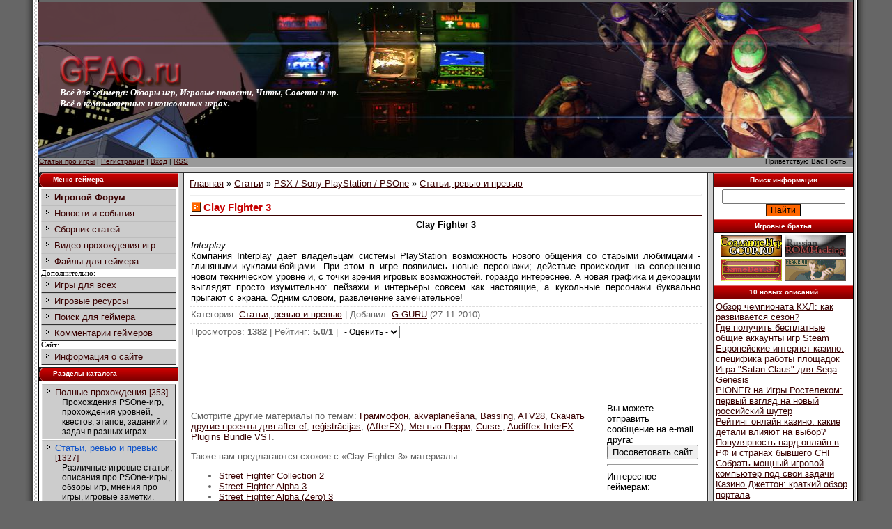

--- FILE ---
content_type: text/html; charset=UTF-8
request_url: https://gfaq.ru/publ/psx/stati_revju_i_prevju/clay_fighter_3/9-1-0-2015
body_size: 12708
content:
<html><head>
<meta name="viewport" content="width=device-width, initial-scale=1.0">
<title>Clay Fighter 3 - Статьи, ревью и превью - PSX / Sony PlayStation / PSOne - Статьи про игры - Всё об играх</title>
<meta name="description" content="На этой странице статьи про Clay Fighter 3, информация о Clay Fighter 3, всё по Clay Fighter 3">
<meta name="keywords" content="Clay Fighter 3, Статья Clay Fighter 3, игра, игровой, выбрать Clay Fighter 3, Статьи Clay Fighter 3, Информация, игры, Про игры">
<link type="text/css" rel="stylesheet" href="/_st/my.css" />

	<link rel="stylesheet" href="/.s/src/base.min.css?v=221108" />
	<link rel="stylesheet" href="/.s/src/layer3.min.css?v=221108" />

	<script src="/.s/src/jquery-3.6.0.min.js"></script>
	
	<script src="/.s/src/uwnd.min.js?v=221108"></script>
	<script src="//s761.ucoz.net/cgi/uutils.fcg?a=uSD&ca=2&ug=999&isp=1&r=0.175758993203289"></script>
	<link rel="stylesheet" href="/.s/src/ulightbox/ulightbox.min.css" />
	<script src="/.s/src/ulightbox/ulightbox.min.js"></script>
	<script>
/* --- UCOZ-JS-DATA --- */
window.uCoz = {"uLightboxType":1,"layerType":3,"ssid":"667416361710771341601","country":"US","sign":{"7254":"Изменить размер","7287":"Перейти на страницу с фотографией.","5255":"Помощник","7251":"Запрошенный контент не может быть загружен. Пожалуйста, попробуйте позже.","5458":"Следующий","7253":"Начать слайд-шоу","3125":"Закрыть","7252":"Предыдущий"},"language":"ru","site":{"id":"4gfaq","host":"gfaq.3dn.ru","domain":"gfaq.ru"},"module":"publ"};
/* --- UCOZ-JS-CODE --- */

		function eRateEntry(select, id, a = 65, mod = 'publ', mark = +select.value, path = '', ajax, soc) {
			if (mod == 'shop') { path = `/${ id }/edit`; ajax = 2; }
			( !!select ? confirm(select.selectedOptions[0].textContent.trim() + '?') : true )
			&& _uPostForm('', { type:'POST', url:'/' + mod + path, data:{ a, id, mark, mod, ajax, ...soc } });
		}

		function updateRateControls(id, newRate) {
			let entryItem = self['entryID' + id] || self['comEnt' + id];
			let rateWrapper = entryItem.querySelector('.u-rate-wrapper');
			if (rateWrapper && newRate) rateWrapper.innerHTML = newRate;
			if (entryItem) entryItem.querySelectorAll('.u-rate-btn').forEach(btn => btn.remove())
		}
function loginPopupForm(params = {}) { new _uWnd('LF', ' ', -250, -100, { closeonesc:1, resize:1 }, { url:'/index/40' + (params.urlParams ? '?'+params.urlParams : '') }) }
/* --- UCOZ-JS-END --- */
</script>

	<style>.UhideBlock{display:none; }</style>
	<script type="text/javascript">new Image().src = "//counter.yadro.ru/hit;noadsru?r"+escape(document.referrer)+(screen&&";s"+screen.width+"*"+screen.height+"*"+(screen.colorDepth||screen.pixelDepth))+";u"+escape(document.URL)+";"+Date.now();</script>
</head>

<body style="background:#666666; margin:0px; padding:0px;">

<!--U1AHEADER1Z--><table cellpadding="0" cellspacing="0" border="0" width="1240" height="100%" align="center">
<tr><td width="36" style="background:url('/1.gif') #666666;"></td>
<td valign="top" height="100%">
<table border="0" cellpadding="0" cellspacing="0" height="104" width="100%">
<tr><td height="224" width="1157" style="background:url();padding-left:31px;">
<style type="text/css">
div#rotator {position:relative; height:140px; margin-left: -73px;}
div#rotator ul li {float:left; position:absolute; list-style: none;}
div#rotator ul li.show {z-index:500;}
</style>
<script type="text/javascript">
function theRotator() {
$('div#rotator ul li').css({opacity: 0.0});
$('div#rotator ul li:first').css({opacity: 1.0});
// 5000 = смена картинок происходит раз в 5 секунд
setInterval('rotate()',6000);}function rotate() {
var current = ($('div#rotator ul li.show')? $('div#rotator ul li.show') : $('div#rotator ul li:first'));
var next = ((current.next().length) ? ((current.next().hasClass('show')) ? $('div#rotator ul li:first') :current.next()) : $('div#rotator ul li:first')); 
// Расскомментируйте, чтобы показвать картинки в случайном порядке
// var sibs = current.siblings();
// var rndNum = Math.floor(Math.random() * sibs.length );
// var next = $( sibs[ rndNum ] );
next.css({opacity: 0.0})
.addClass('show')
.animate({opacity: 1.0}, 5000);
current.animate({opacity: 0.0}, 5000)
.removeClass('show');};
$(document).ready(function() {
theRotator();});
</script>
<div id="rotator">
<ul>
<li class="show"><img src="/HeadGames1.jpg" width="1170" height="224" alt="Games" /></li>
<li><img src="/HeadGames4.jpg" width="1170" height="224" alt="TMNT" /></li>
<li><img src="/HeadGames3.jpg" width="1170" height="224" alt="Игры" /></li>
<li><img src="/HeadGames5.jpg" width="1170" height="224" alt="Игры" /></li>
</ul>
</div>
<div style="position:relative;bottom:64;right:1;z-index:999">
<a href="http://gfaq.ru/" title="Игровой портал"><img alt="Главная" src="/img/LogoGFAQ.png"></a>
<br><span style="color:#FFFFFF;font:10pt bold Verdana,Tahoma"><b><i>Всё для геймера: Обзоры игр, Игровые новости, Читы, Советы и пр.<br>Всё о компьютерных и консольных играх.</i></b></span>
</div>
</td></tr>
<td height="16" style="background:url(/6.gif);font-size:10px;padding-right:10px;">
<div id="linkBar"><a href="/publ/">Статьи про игры</a> | <a href="/index/3"><!--<s3089>-->Регистрация<!--</s>--></a>  | <a href="javascript:;" rel="nofollow" onclick="loginPopupForm(); return false;"><!--<s3087>-->Вход<!--</s>--></a> | <a href="https://gfaq.ru/publ/rss/">RSS</a></div>
<div id="loginBar">Приветствую Вас <b>Гость</b></div>
</td></tr>
</table>
<div style="height:6px;background:#CCCCCC;border-top:1px solid #E0E0E0;border-left:1px solid #DCDCDC;border-bottom:1px solid #2F2F2F;"></div><!--/U1AHEADER1Z-->

<table cellpadding="0" cellspacing="0" border="0" width="100%"><tr><td width="100%" align="center" valign="top" height="100%">

<!-- <middle> -->
<table border="0" cellpadding="0" cellspacing="0" width="100%" height="100%">
<tr>
<td valign="top" width="200" style="background:#C60000;" height="100%">
<!--U1CLEFTER1Z-->
<table border="0" cellpadding="0" cellspacing="0" width="200">
<tr><td height="21" style="background:url(/7.gif);color:#FFFFFF;font-size:10px;"><img src="/8.gif" border="0" align="absmiddle"><b>Меню геймера</b></td></tr>
<tr><td style="background: #FFFFFF;padding:3px;">
<div id="uMenuDiv1" class="uMenuV" style="position:relative;"><ul class="uMenuRoot">
<li><div class="umn-tl"><div class="umn-tr"><div class="umn-tc"></div></div></div><div class="umn-ml"><div class="umn-mr"><div class="umn-mc"><div class="uMenuItem"><a href="/forum"><span><b>Игровой Форум</b></span></a></div></div></div></div><div class="umn-bl"><div class="umn-br"><div class="umn-bc"><div class="umn-footer"></div></div></div></div></li>
<li><div class="umn-tl"><div class="umn-tr"><div class="umn-tc"></div></div></div><div class="umn-ml"><div class="umn-mr"><div class="umn-mc"><div class="uMenuItem"><a href="/news/"><span>Новости и события</span></a></div></div></div></div><div class="umn-bl"><div class="umn-br"><div class="umn-bc"><div class="umn-footer"></div></div></div></div></li>
<li><div class="umn-tl"><div class="umn-tr"><div class="umn-tc"></div></div></div><div class="umn-ml"><div class="umn-mr"><div class="umn-mc"><div class="uMenuItem"><a href="/publ/"><span>Сборник статей</span></a></div></div></div></div><div class="umn-bl"><div class="umn-br"><div class="umn-bc"><div class="umn-footer"></div></div></div></div></li>
<li><div class="umn-tl"><div class="umn-tr"><div class="umn-tc"></div></div></div><div class="umn-ml"><div class="umn-mr"><div class="umn-mc"><div class="uMenuItem"><a href="/video/"><span>Видео-прохождения игр</span></a></div></div></div></div><div class="umn-bl"><div class="umn-br"><div class="umn-bc"><div class="umn-footer"></div></div></div></div></li>
<li><div class="umn-tl"><div class="umn-tr"><div class="umn-tc"></div></div></div><div class="umn-ml"><div class="umn-mr"><div class="umn-mc"><div class="uMenuItem"><a href="/load/"><span>Файлы для геймера</span></a></div></div></div></div><div class="umn-bl"><div class="umn-br"><div class="umn-bc"><div class="umn-footer"></div></div></div></div></li>
<span style="color:#000;font:8pt bold Verdana,Tahoma;">Дополнительно:</span>

<li><div class="umn-tl"><div class="umn-tr"><div class="umn-tc"></div></div></div><div class="umn-ml"><div class="umn-mr"><div class="umn-mc"><div class="uMenuItem"><a href="/stuff/"><span>Игры для всех</span></a></div></div></div></div><div class="umn-bl"><div class="umn-br"><div class="umn-bc"><div class="umn-footer"></div></div></div></div></li>
<li><div class="umn-tl"><div class="umn-tr"><div class="umn-tc"></div></div></div><div class="umn-ml"><div class="umn-mr"><div class="umn-mc"><div class="uMenuItem"><a href="/dir/"><span>Игровые ресурсы</span></a></div></div></div></div><div class="umn-bl"><div class="umn-br"><div class="umn-bc"><div class="umn-footer"></div></div></div></div></li>
<li><div class="umn-tl"><div class="umn-tr"><div class="umn-tc"></div></div></div><div class="umn-ml"><div class="umn-mr"><div class="umn-mc"><div class="uMenuItem"><a href="/search/"><span>Поиск для геймера</span></a></div></div></div></div><div class="umn-bl"><div class="umn-br"><div class="umn-bc"><div class="umn-footer"></div></div></div></div></li>
<li><div class="umn-tl"><div class="umn-tr"><div class="umn-tc"></div></div></div><div class="umn-ml"><div class="umn-mr"><div class="umn-mc"><div class="uMenuItem"><a href="/index/kommentarii_gejmerov/0-5"><span>Комментарии геймеров</span></a></div></div></div></div><div class="umn-bl"><div class="umn-br"><div class="umn-bc"><div class="umn-footer"></div></div></div></div></li>
<span style="color:#000;font:8pt bold Verdana,Tahoma;">Сайт:</span>
<li><div class="umn-tl"><div class="umn-tr"><div class="umn-tc"></div></div></div><div class="umn-ml"><div class="umn-mr"><div class="umn-mc"><div class="uMenuItem"><a href="/index/informacija_o_sajte/0-2"><span>Информация о сайте</span></a></div></div></div></div><div class="umn-bl"><div class="umn-br"><div class="umn-bc"><div class="umn-footer"></div></div></div></div></li>
</ul></div><script type="text/javascript">$(function(){_uBuildMenu('#uMenuDiv1',0,document.location.href+'/','uMenuItemA','uMenuArrow',2500);})</script>
</td></tr></table>




<table border="0" cellpadding="0" cellspacing="0" width="200">
<tr><td height="21" style="background:url(/7.gif);color:#FFFFFF;font-size:10px;"><img src="/8.gif" border="0" align="absmiddle"><b>Разделы каталога</b></td></tr>
<tr><td style="background: #FFFFFF;padding:3px;"><!-- <bc> --><table border="0" cellspacing="1" cellpadding="0" width="100%" class="catsTable"><tr>
					<td style="width:100%" class="catsTd" valign="top" id="cid8">
						<a href="/publ/psx/polnye_prokhozhdenija/8" class="catName">Полные прохождения</a>  <span class="catNumData" style="unicode-bidi:embed;">[353]</span> 
<div class="catDescr">Прохождения PSOne-игр, прохождения уровней, квестов, этапов, заданий и задач в разных играх.</div>
					</td></tr><tr>
					<td style="width:100%" class="catsTd" valign="top" id="cid9">
						<a href="/publ/psx/stati_revju_i_prevju/9" class="catNameActive">Статьи, ревью и превью</a>  <span class="catNumData" style="unicode-bidi:embed;">[1327]</span> 
<div class="catDescr">Различные игровые статьи, описания про PSOne-игры, обзоры игр, мнения про игры, игровые заметки.</div>
					</td></tr><tr>
					<td style="width:100%" class="catsTd" valign="top" id="cid10">
						<a href="/publ/psx/kody_sovety_sekrety/10" class="catName">Коды, Советы, Секреты</a>  <span class="catNumData" style="unicode-bidi:embed;">[1022]</span> 
<div class="catDescr">Читерство в играх, описания уловок, подборки кодов, ключей, игроманских советов для PSOne-игр.</div>
					</td></tr><tr>
					<td style="width:100%" class="catsTd" valign="top" id="cid25">
						<a href="/publ/psx/kody_gameshark_pro_action_replay/25" class="catName">Коды GameShark, Pro Action Replay и пр.</a>  <span class="catNumData" style="unicode-bidi:embed;">[245]</span> 
<div class="catDescr">Специальные коды для устройств GameShark, Pro Action Replay, Gamebuster, Xplorer и т.п.</div>
					</td></tr></table><!-- </bc> --></td></tr>
</table>






<table border="0" cellpadding="0" cellspacing="0" width="200">
<tr><td height="21" style="background:url(/7.gif);color:#FFFFFF;font-size:10px;"><img src="/8.gif" border="0" align="absmiddle"><b>Опрос геймеров</b></td></tr>
<tr><td style="background: #FFFFFF;padding:3px;"><!-- <bc> --><script>function pollnow110(){document.getElementById('PlBtn110').disabled=true;_uPostForm('pollform110',{url:'/poll/',type:'POST'});}function polll110(id,i){_uPostForm('',{url:'/poll/'+id+'-1-'+i+'-110',type:'GET'});}</script><div id="pollBlock110"><form id="pollform110" onsubmit="pollnow110();return false;">
			<div class="pollBlock">
				<div class="pollQue"><b>Сколько часов в сутки вы играете в игры?</b></div>
				<div class="pollAns"><div class="answer"><input id="a1101" type="radio" name="answer" value="1" style="vertical-align:middle;" /> <label style="vertical-align:middle;display:inline;" for="a1101">Менее 1 часа</label></div>
<div class="answer"><input id="a1102" type="radio" name="answer" value="2" style="vertical-align:middle;" /> <label style="vertical-align:middle;display:inline;" for="a1102">1 час</label></div>
<div class="answer"><input id="a1103" type="radio" name="answer" value="3" style="vertical-align:middle;" /> <label style="vertical-align:middle;display:inline;" for="a1103">2-3 часа</label></div>
<div class="answer"><input id="a1104" type="radio" name="answer" value="4" style="vertical-align:middle;" /> <label style="vertical-align:middle;display:inline;" for="a1104">4-5 часов</label></div>
<div class="answer"><input id="a1105" type="radio" name="answer" value="5" style="vertical-align:middle;" /> <label style="vertical-align:middle;display:inline;" for="a1105">5-10 часов</label></div>
<div class="answer"><input id="a1106" type="radio" name="answer" value="6" style="vertical-align:middle;" /> <label style="vertical-align:middle;display:inline;" for="a1106">10-15 часов</label></div>
<div class="answer"><input id="a1107" type="radio" name="answer" value="7" style="vertical-align:middle;" /> <label style="vertical-align:middle;display:inline;" for="a1107">Более 15 часов</label></div>

					<div id="pollSbm110" class="pollButton"><input class="pollBut" id="PlBtn110" type="submit" value="Оценить" /></div>
					<input type="hidden" name="ssid" value="667416361710771341601" />
					<input type="hidden" name="id"   value="1" />
					<input type="hidden" name="a"    value="1" />
					<input type="hidden" name="ajax" value="110" /></div>
				<div class="pollLnk"> <a href="javascript:;" rel="nofollow" onclick="new _uWnd('PollR','Результаты опроса',660,200,{closeonesc:1,maxh:400},{url:'/poll/1'});return false;">Результаты</a> | <a href="javascript:;" rel="nofollow" onclick="new _uWnd('PollA','Архив опросов',660,250,{closeonesc:1,maxh:400,max:1,min:1},{url:'/poll/0-2'});return false;">Архив опросов</a> </div>
				<div class="pollTot">Всего ответов: <b>17340</b></div>
			</div></form></div><!-- </bc> --></td></tr>
</table>
<!--/U1CLEFTER1Z-->
</td>
<td width="6" style="background: #CCCCCC; border-top:1px solid #BDBDBD;border-left:1px solid #DCDCDC;border-right:1px solid #2F2F2F;"><img src="/.s/t/781/9.gif" border="0" width="6"></td>

<td valign="top" style="border-right:1px solid #2F2F2F;padding:8px;background:#FFFFFF;">
<!-- <body> --><table border="0" cellpadding="0" cellspacing="0" width="100%">
<tr>
<td width="80%"><a href="http://gfaq.ru/"><!--<s5176>-->Главная<!--</s>--></a> &raquo; <a href="/publ/"><!--<s5208>-->Статьи<!--</s>--></a> &raquo; <a href="/publ/psx/3">PSX / Sony PlayStation / PSOne</a> &raquo; <a href="/publ/psx/stati_revju_i_prevju/9">Статьи, ревью и превью</a></td>
<td align="right" style="white-space: nowrap;"></td>
</tr>
</table>
<hr />
<div class="eTitle" style="padding-bottom:3px;">Clay Fighter 3</div>
<table border="0" width="100%" cellspacing="0" cellpadding="2" class="eBlock">
<tr><td class="eText" colspan="2"><div align="center"><b>Clay Fighter 3</b></div> <br /> <i>Interplay</i> <br /> Компания Interplay дает владельцам системы PlayStation возможность нового общения со старыми любимцами - глиняными куклами-бойцами. При этом в игре появились новые персонажи; действие происходит на совершенно новом техническом уровне и, с точки зрения игровых возможностей. гораздо интереснее. А новая графика и декорации выглядят просто изумительно: пейзажи и интерьеры совсем как настоящие, а кукольные персонажи буквально прыгают с экрана. Одним словом, развлечение замечательное! </td></tr>
<tr><td class="eDetails1" colspan="2"> <!--<s3179>-->Категория<!--</s>-->: <a href="/publ/psx/stati_revju_i_prevju/9">Статьи, ревью и превью</a> | <!--<s3178>-->Добавил<!--</s>-->: <a href="javascript:;" rel="nofollow" onclick="window.open('/index/8-2', 'up2', 'scrollbars=1,top=0,left=0,resizable=1,width=700,height=375'); return false;">G-GURU</a> (27.11.2010) 
  
</td></tr>
<tr><td class="eDetails2" colspan="2"><!--<s3177>-->Просмотров<!--</s>-->: <b>1382</b> 
| <!--<s3119>-->Рейтинг<!--</s>-->: <b>5.0</b>/<b>1</b> | 
	<select id="rt2015" name="rating" class="eRating" onchange="eRateEntry(this, 2015)" autocomplete=off >
		<option value="0" selected>- Оценить -</option>
		<option value="5">Отлично</option>
		<option value="4">Хорошо</option>
		<option value="3">Неплохо</option>
		<option value="2">Плохо</option>
		<option value="1">Ужасно</option>
	</select>
<!--U1OPTION1Z--><div align="center"><ins class="adsbygoogle"
style="display:inline-block;width:728px;height:90px"
data-ad-client="ca-pub-8110921061161663"
data-ad-slot="1280118363"></ins>
<script>
(adsbygoogle = window.adsbygoogle || []).push({});
</script></div>
<table align=right><tr><td valign=top style='width:1;border:solid windowtext 1'>
Вы можете отправить сообщение на e-mail друга:

		<form id="advFrm301" method="get">
			<input type="button" class="adviceButton" value="Посоветовать сайт"
				onclick="new _uWnd( 'AdvPg01', 'Посоветовать сайт', 500, 300, { closeonesc:1 }, { url:'/index/', form:'advFrm301' } )" >

			<input type="hidden" name="id"   value="1" />
			<input type="hidden" name="a"    value="32" />
			<input type="hidden" name="page" value="https://gfaq.ru/publ/psx/stati_revju_i_prevju/clay_fighter_3/9-1-0-2015" />
		</form>

<hr>
Интересное геймерам:

<!-- SAPE RTB DIV 300x250 -->
<div id="SRTB_95"></div>
<!-- SAPE RTB END -->


</td></tr></table>
<p>
Смотрите другие материалы по темам: <noindex><a href="/search/%D0%93%D1%80%D0%B0%D0%BC%D0%BC%D0%BE%D1%84%D0%BE%D0%BD/" rel="nofollow" class="eTag">Граммофон</a>, <a href="/search/akvaplan%C4%93%C5%A1ana/" rel="nofollow" class="eTag">akvaplanēšana</a>, <a href="/search/Bassing/" rel="nofollow" class="eTag">Bassing</a>, <a href="/search/ATV28/" rel="nofollow" class="eTag">ATV28</a>, <a href="/search/%D0%A1%D0%BA%D0%B0%D1%87%D0%B0%D1%82%D1%8C%20%D0%B4%D1%80%D1%83%D0%B3%D0%B8%D0%B5%20%D0%BF%D1%80%D0%BE%D0%B5%D0%BA%D1%82%D1%8B%20%D0%B4%D0%BB%D1%8F%20after%20ef/" rel="nofollow" class="eTag">Скачать другие проекты для after ef</a>, <a href="/search/re%C4%A3istr%C4%81cijas/" rel="nofollow" class="eTag">reģistrācijas</a>, <a href="/search/%28AfterFX%29/" rel="nofollow" class="eTag">(AfterFX)</a>, <a href="/search/%D0%9C%D0%B5%D1%82%D1%82%D1%8C%D1%8E%20%D0%9F%D0%B5%D1%80%D1%80%D0%B8/" rel="nofollow" class="eTag">Меттью Перри</a>, <a href="/search/Curse%3A/" rel="nofollow" class="eTag">Curse:</a>, <a href="/search/Audiffex%20InterFX%20Plugins%20Bundle%20VST/" rel="nofollow" class="eTag">Audiffex InterFX Plugins Bundle VST</a></noindex>.
<p>
Также вам предлагаются схожие с «Clay Fighter 3» материалы:</u><ul class="uRelatedEntries"><li class="uRelatedEntry"><a href="/publ/psx/stati_revju_i_prevju/street_fighter_collection_2/9-1-0-1094">Street Fighter Collection 2</a></li><li class="uRelatedEntry"><a href="/publ/psx/stati_revju_i_prevju/street_fighter_alpha_3/9-1-0-1095">Street Fighter Alpha 3</a></li><li class="uRelatedEntry"><a href="/publ/psx/stati_revju_i_prevju/street_fighter_alpha_zero_3/9-1-0-1140">Street Fighter Alpha (Zero) 3</a></li><li class="uRelatedEntry"><a href="/publ/psx/stati_revju_i_prevju/street_fighter_alpha_3/9-1-0-1245">Street Fighter Alpha 3</a></li><li class="uRelatedEntry"><a href="/publ/psx/stati_revju_i_prevju/army_men_sarge_39_s_heroes/9-1-0-1308">Army Men: Sarge&#39;s Heroes</a></li><li class="uRelatedEntry"><a href="/publ/psx/stati_revju_i_prevju/mdk_2/9-1-0-1336">MDK 2</a></li><li class="uRelatedEntry"><a href="/publ/psx/stati_revju_i_prevju/casper/9-1-0-2011">Casper</a></li><li class="uRelatedEntry"><a href="/publ/psx/stati_revju_i_prevju/cheesy/9-1-0-2013">Cheesy</a></li><li class="uRelatedEntry"><a href="/publ/psx/stati_revju_i_prevju/chronicles_of_the_sword/9-1-0-2014">Chronicles of the Sword</a></li><li class="uRelatedEntry"><a href="/publ/psx/stati_revju_i_prevju/descent/9-1-0-2039">Descent</a></li><li class="uRelatedEntry"><a href="/publ/psx/stati_revju_i_prevju/descent_2/9-1-0-2041">Descent 2</a></li><li class="uRelatedEntry"><a href="/publ/psx/stati_revju_i_prevju/starfighter_2000/9-1-0-2209">StarFighter 2000</a></li><li class="uRelatedEntry"><a href="/publ/psx/stati_revju_i_prevju/street_fighter_alpha/9-1-0-2216">Street Fighter Alpha</a></li><li class="uRelatedEntry"><a href="/publ/psx/stati_revju_i_prevju/descent_2/9-1-0-2355">Descent 2</a></li><li class="uRelatedEntry"><a href="/publ/psx/stati_revju_i_prevju/hexen/9-1-0-2395">Hexen</a></li><li class="uRelatedEntry"><a href="/publ/psx/stati_revju_i_prevju/wild_9/9-1-0-2514">Wild 9</a></li><li class="uRelatedEntry"><a href="/publ/psx/stati_revju_i_prevju/broken_sword_2_the_smoking_mirror/9-1-0-2550">Broken Sword 2: The Smoking Mirror</a></li><li class="uRelatedEntry"><a href="/publ/psx/stati_revju_i_prevju/project_x2/9-1-0-2673">Project X2</a></li><li class="uRelatedEntry"><a href="/publ/psx/stati_revju_i_prevju/broken_sword_the_shadow_of_the_templars/9-1-0-2963">Broken Sword: The Shadow of the Templars</a></li><li class="uRelatedEntry"><a href="/publ/psx/stati_revju_i_prevju/crime_killer/9-1-0-2981">Crime Killer</a></li></ul>
<p>
Если понравился материал «Clay Fighter 3» и вы можете обсудить его ниже.
<script async src="//pagead2.googlesyndication.com/pagead/js/adsbygoogle.js"></script><!--/U1OPTION1Z-->
</td></tr>
</table>



<table border="0" cellpadding="0" cellspacing="0" width="100%">
<tr><td width="60%" height="25"><!--<s5183>-->Всего комментариев<!--</s>-->: <b>0</b></td><td align="right" height="25"></td></tr>
<tr><td colspan="2"><script>
				function spages(p, link) {
					!!link && location.assign(atob(link));
				}
			</script>
			<div id="comments"></div>
			<div id="newEntryT"></div>
			<div id="allEntries"></div>
			<div id="newEntryB"></div><script>
			
		Object.assign(uCoz.spam ??= {}, {
			config : {
				scopeID  : 0,
				idPrefix : 'comEnt',
			},
			sign : {
				spam            : 'Спам',
				notSpam         : 'Не спам',
				hidden          : 'Спам-сообщение скрыто.',
				shown           : 'Спам-сообщение показано.',
				show            : 'Показать',
				hide            : 'Скрыть',
				admSpam         : 'Разрешить жалобы',
				admSpamTitle    : 'Разрешить пользователям сайта помечать это сообщение как спам',
				admNotSpam      : 'Это не спам',
				admNotSpamTitle : 'Пометить как не-спам, запретить пользователям жаловаться на это сообщение',
			},
		})
		
		uCoz.spam.moderPanelNotSpamClick = function(elem) {
			var waitImg = $('<img align="absmiddle" src="/.s/img/fr/EmnAjax.gif">');
			var elem = $(elem);
			elem.find('img').hide();
			elem.append(waitImg);
			var messageID = elem.attr('data-message-id');
			var notSpam   = elem.attr('data-not-spam') ? 0 : 1; // invert - 'data-not-spam' should contain CURRENT 'notspam' status!

			$.post('/index/', {
				a          : 101,
				scope_id   : uCoz.spam.config.scopeID,
				message_id : messageID,
				not_spam   : notSpam
			}).then(function(response) {
				waitImg.remove();
				elem.find('img').show();
				if (response.error) {
					alert(response.error);
					return;
				}
				if (response.status == 'admin_message_not_spam') {
					elem.attr('data-not-spam', true).find('img').attr('src', '/.s/img/spamfilter/notspam-active.gif');
					$('#del-as-spam-' + messageID).hide();
				} else {
					elem.removeAttr('data-not-spam').find('img').attr('src', '/.s/img/spamfilter/notspam.gif');
					$('#del-as-spam-' + messageID).show();
				}
				//console.log(response);
			});

			return false;
		};

		uCoz.spam.report = function(scopeID, messageID, notSpam, callback, context) {
			return $.post('/index/', {
				a: 101,
				scope_id   : scopeID,
				message_id : messageID,
				not_spam   : notSpam
			}).then(function(response) {
				if (callback) {
					callback.call(context || window, response, context);
				} else {
					window.console && console.log && console.log('uCoz.spam.report: message #' + messageID, response);
				}
			});
		};

		uCoz.spam.reportDOM = function(event) {
			if (event.preventDefault ) event.preventDefault();
			var elem      = $(this);
			if (elem.hasClass('spam-report-working') ) return false;
			var scopeID   = uCoz.spam.config.scopeID;
			var messageID = elem.attr('data-message-id');
			var notSpam   = elem.attr('data-not-spam');
			var target    = elem.parents('.report-spam-target').eq(0);
			var height    = target.outerHeight(true);
			var margin    = target.css('margin-left');
			elem.html('<img src="/.s/img/wd/1/ajaxs.gif">').addClass('report-spam-working');

			uCoz.spam.report(scopeID, messageID, notSpam, function(response, context) {
				context.elem.text('').removeClass('report-spam-working');
				window.console && console.log && console.log(response); // DEBUG
				response.warning && window.console && console.warn && console.warn( 'uCoz.spam.report: warning: ' + response.warning, response );
				if (response.warning && !response.status) {
					// non-critical warnings, may occur if user reloads cached page:
					if (response.warning == 'already_reported' ) response.status = 'message_spam';
					if (response.warning == 'not_reported'     ) response.status = 'message_not_spam';
				}
				if (response.error) {
					context.target.html('<div style="height: ' + context.height + 'px; line-height: ' + context.height + 'px; color: red; font-weight: bold; text-align: center;">' + response.error + '</div>');
				} else if (response.status) {
					if (response.status == 'message_spam') {
						context.elem.text(uCoz.spam.sign.notSpam).attr('data-not-spam', '1');
						var toggle = $('#report-spam-toggle-wrapper-' + response.message_id);
						if (toggle.length) {
							toggle.find('.report-spam-toggle-text').text(uCoz.spam.sign.hidden);
							toggle.find('.report-spam-toggle-button').text(uCoz.spam.sign.show);
						} else {
							toggle = $('<div id="report-spam-toggle-wrapper-' + response.message_id + '" class="report-spam-toggle-wrapper" style="' + (context.margin ? 'margin-left: ' + context.margin : '') + '"><span class="report-spam-toggle-text">' + uCoz.spam.sign.hidden + '</span> <a class="report-spam-toggle-button" data-target="#' + uCoz.spam.config.idPrefix + response.message_id + '" href="javascript:;">' + uCoz.spam.sign.show + '</a></div>').hide().insertBefore(context.target);
							uCoz.spam.handleDOM(toggle);
						}
						context.target.addClass('report-spam-hidden').fadeOut('fast', function() {
							toggle.fadeIn('fast');
						});
					} else if (response.status == 'message_not_spam') {
						context.elem.text(uCoz.spam.sign.spam).attr('data-not-spam', '0');
						$('#report-spam-toggle-wrapper-' + response.message_id).fadeOut('fast');
						$('#' + uCoz.spam.config.idPrefix + response.message_id).removeClass('report-spam-hidden').show();
					} else if (response.status == 'admin_message_not_spam') {
						elem.text(uCoz.spam.sign.admSpam).attr('title', uCoz.spam.sign.admSpamTitle).attr('data-not-spam', '0');
					} else if (response.status == 'admin_message_spam') {
						elem.text(uCoz.spam.sign.admNotSpam).attr('title', uCoz.spam.sign.admNotSpamTitle).attr('data-not-spam', '1');
					} else {
						alert('uCoz.spam.report: unknown status: ' + response.status);
					}
				} else {
					context.target.remove(); // no status returned by the server - remove message (from DOM).
				}
			}, { elem: elem, target: target, height: height, margin: margin });

			return false;
		};

		uCoz.spam.handleDOM = function(within) {
			within = $(within || 'body');
			within.find('.report-spam-wrap').each(function() {
				var elem = $(this);
				elem.parent().prepend(elem);
			});
			within.find('.report-spam-toggle-button').not('.report-spam-handled').click(function(event) {
				if (event.preventDefault ) event.preventDefault();
				var elem    = $(this);
				var wrapper = elem.parents('.report-spam-toggle-wrapper');
				var text    = wrapper.find('.report-spam-toggle-text');
				var target  = elem.attr('data-target');
				target      = $(target);
				target.slideToggle('fast', function() {
					if (target.is(':visible')) {
						wrapper.addClass('report-spam-toggle-shown');
						text.text(uCoz.spam.sign.shown);
						elem.text(uCoz.spam.sign.hide);
					} else {
						wrapper.removeClass('report-spam-toggle-shown');
						text.text(uCoz.spam.sign.hidden);
						elem.text(uCoz.spam.sign.show);
					}
				});
				return false;
			}).addClass('report-spam-handled');
			within.find('.report-spam-remove').not('.report-spam-handled').click(function(event) {
				if (event.preventDefault ) event.preventDefault();
				var messageID = $(this).attr('data-message-id');
				del_item(messageID, 1);
				return false;
			}).addClass('report-spam-handled');
			within.find('.report-spam-btn').not('.report-spam-handled').click(uCoz.spam.reportDOM).addClass('report-spam-handled');
			window.console && console.log && console.log('uCoz.spam.handleDOM: done.');
			try { if (uCoz.manageCommentControls) { uCoz.manageCommentControls() } } catch(e) { window.console && console.log && console.log('manageCommentControls: fail.'); }

			return this;
		};
	
			uCoz.spam.handleDOM();
		</script></td></tr>
<tr><td colspan="2" align="center"></td></tr>
<tr><td colspan="2" height="10"></td></tr>
</table>



<div align="center" class="commReg"><!--<s5237>-->Добавлять комментарии могут только зарегистрированные пользователи.<!--</s>--><br />[ <a href="/index/3"><!--<s3089>-->Регистрация<!--</s>--></a> | <a href="javascript:;" rel="nofollow" onclick="loginPopupForm(); return false;"><!--<s3087>-->Вход<!--</s>--></a> ]</div>

<!-- </body> -->
</td>
<td width="6" style="background: #CCCCCC; border-top:1px solid #BDBDBD;border-left:1px solid #DCDCDC;border-right:1px solid #2F2F2F;"><img src="/.s/t/781/9.gif" border="0" width="6"></td>

<td valign="top" width="200" style="background:#C60000;">
<!--U1DRIGHTER1Z-->
<table border="0" cellpadding="0" cellspacing="0" width="200">
<tr><td height="21" style="background:url(http://gfaq.ru/7.gif);color:#FFFFFF;font-size:10px;" align="center" href="/search" target="_blank"><b><!-- <bt> --><!--<s3163>-->Поиск информации<!--</s>--><!-- </bt> --></b></td></tr>
<tr><td style="background: #FFFFFF;padding:3px;" align="center"><!-- <bc> -->
		<div class="searchForm">
			<form onsubmit="this.sfSbm.disabled=true" method="get" style="margin:0" action="/search/">
				<div align="center" class="schQuery">
					<input type="text" name="q" maxlength="30" size="20" class="queryField" />
				</div>
				<div align="center" class="schBtn">
					<input type="submit" class="searchSbmFl" name="sfSbm" value="Найти" />
				</div>
				<input type="hidden" name="t" value="0">
			</form>
		</div><!-- </bc> --></td></tr>
</table>






<table border="0" cellpadding="0" cellspacing="0" width="200">
<tr><td height="21" style="background:url(http://gfaq.ru/7.gif);color:#FFFFFF;font-size:10px;" align="center"><b><!-- <bt> --><!--<s5204>-->Игровые братья<!--</s>--><!-- </bt> --></b></td></tr>
<tr><td style="background: #FFFFFF;padding:3px;" align="center"><!-- <bc> --><!--<s1546>-->
<a href=/dir/0-0-1-3-20 target=_blank rel="nofollow"><img alt="Создание игр, Конструкторы игр, Игровые движки" src=/ban_gcup_37.gif width=88 height=31 border=0></a>
<a href=/dir/0-0-1-299-20 target=_blank rel="nofollow"><img alt="Перевод консольных игр" src=/RRHban.gif width=88 height=31 border=0></a>
<a href="/go?http://gamedev.su"target="_blank" rel="nofollow"><img src="/GDSU.png" width=88 height=31 alt="Разработка игр в СНГ" border="0"></a>
<a href="/go?http://Prank.su" target="_blank"><img src="/PrankSU.png" width=88 height=31 alt="Пранк - телефонные шутки" border="0"></a>
<!--</s>--><!-- </bc> --></td></tr>
</table><!--/U1DRIGHTER1Z-->

<table border="0" cellpadding="0" cellspacing="0" width="200">
<tr><td height="21" style="background:url(/7.gif);color:#FFFFFF;font-size:10px;"><center><b>10 новых описаний</b></center></td></tr>
<tr><td style="background: #FFFFFF;padding:3px;"><a href="https://gfaq.ru/publ/other/obzor_chempionata_kkhl_kak_razvivaetsja_sezon/67-1-0-5302">Обзор чемпионата КХЛ: как развивается сезон?</a><br><a href="https://gfaq.ru/publ/igrovye_stati/obshhie_igrovye_stati/gde_poluchit_besplatnye_obshhie_akkaunty_igr_steam/45-1-0-5301">Где получить бесплатные общие аккаунты игр Steam</a><br><a href="https://gfaq.ru/publ/other/evropejskie_internet_kazino_specifika_raboty_ploshhadok/67-1-0-5300">Европейские интернет казино: специфика работы площадок</a><br><a href="https://gfaq.ru/publ/smd/stati_revju_i_prevju/igra_satan_claus_dlja_sega_genesis/12-1-0-5299">Игра &quot;Satan Claus&quot; для Sega Genesis</a><br><a href="https://gfaq.ru/publ/pc/stati_revju_i_prevju/pioner_na_igry_rostelekom_pervyj_vzgljad_na_novyj_rossijskij_shuter/6-1-0-5298">PIONER на Игры Ростелеком: первый взгляд на новый российский шутер</a><br><a href="https://gfaq.ru/publ/other/rejting_onlajn_kazino_kakie_detali_vlijajut_na_vybor/67-1-0-5297">Рейтинг онлайн казино: какие детали влияют на выбор?</a><br><a href="https://gfaq.ru/publ/igrovye_stati/brauzernye_onlajn_igry/populjarnost_nard_onlajn_v_rf_i_stranakh_byvshego_sng/43-1-0-5296">Популярность нард онлайн в РФ и странах бывшего СНГ</a><br><a href="https://gfaq.ru/publ/sistemy/pc_i_zhelezo/sobrat_moshhnyj_igrovoj_kompjuter_pod_svoi_zadachi/38-1-0-5295">Собрать мощный игровой компьютер под свои задачи</a><br><a href="https://gfaq.ru/publ/other/kazino_dzhetton_kratkij_obzor_portala/67-1-0-5294">Казино Джеттон: краткий обзор портала</a><br><a href="https://gfaq.ru/publ/igrovye_stati/obshhie_igrovye_stati/kakie_novinki_igrovogo_mira_stoit_kupit_s_zimnimi_skidkami/45-1-0-5293">Какие новинки игрового мира стоит купить с зимними скидками</a><br><a href="https://gfaq.ru/publ/other/koleso_fortuny_na_prime_casino_top_i_mgnovennyj_shans_sorvat_krupnyj_kush/67-1-0-5292">Колесо Фортуны на prime-casino.top и мгновенный шанс сорвать крупный куш!</a><br><a href="https://gfaq.ru/publ/other/umnye_goroda_i_ehkologicheskaja_infrastruktura_budushhee_komfortnoj_i_ustojchivoj_urbanistiki/67-1-0-5291">Умные города и экологическая инфраструктура: будущее комфортной и устойчивой урбанистики</a><br><a href="https://gfaq.ru/publ/other/budushhee_za_tekhnologijami_kotorye_sluzhat_cheloveku_i_prirode/67-1-0-5290">Будущее за технологиями, которые служат человеку и природе</a><br><a href="https://gfaq.ru/publ/other/kazino_play_fortuna_obshirnyj_assortiment_igry_i_bonusov/67-1-0-5289">Казино Play Fortuna: обширный ассортимент игры и бонусов</a><br><a href="https://gfaq.ru/publ/igrovye_stati/obshhie_igrovye_stati/pokupka_investicii_i_analitika_skinov_cs2_i_drugikh_igr/45-1-0-5288">Покупка, инвестиции и аналитика скинов CS2 и других игр</a><br></td></tr>
</table>

</td>
</tr>
</table>
<!-- </middle> -->
</td></tr>
<tr><td height="33">
<div style="height:6px;background:#CCCCCC;border-bottom:1px solid #E0E0E0;border-left:1px solid #DCDCDC;border-top:1px solid #2F2F2F;"></div>

<!--U1BFOOTER1Z--><table border="0" cellpadding="0" cellspacing="0" height="25" width="100%" style="background:#FFFFFF;">
<tr><td width="50%" align="center" style="color:#000;">
Все права сохранены за сайтом GFAQ.ru &copy; 2026. Games Frequently Asked Questions<br>Полные прохождения, Секреты, Коды, Пароли, Советы, Уловки, Читы, Описания для Компьютерных и Консольных Игр. <!-- "' --><span class="pbIQaR5G">Хостинг от <a href="https://www.ucoz.ru/">uCoz</a></span>. <i>Обращаем особое внимание на то, что при цитировании и размещении данных текстовых материалов, обязательно прикрепляйте ссылку на официальный сайт "GFAQ.ru".</i>
<br>

<!-- Top.Mail.Ru counter -->
<script type="text/javascript">
var _tmr = window._tmr || (window._tmr = []);
_tmr.push({id: "1914601", type: "pageView", start: (new Date()).getTime()});
(function (d, w, id) {
 if (d.getElementById(id)) return;
 var ts = d.createElement("script"); ts.type = "text/javascript"; ts.async = true; ts.id = id;
 ts.src = "https://top-fwz1.mail.ru/js/code.js";
 var f = function () {var s = d.getElementsByTagName("script")[0]; s.parentNode.insertBefore(ts, s);};
 if (w.opera == "[object Opera]") { d.addEventListener("DOMContentLoaded", f, false); } else { f(); }
})(document, window, "tmr-code");
</script>
<noscript><div><img src="https://top-fwz1.mail.ru/counter?id=1914601;js=na" style="position:absolute;left:-9999px;" alt="Рейтинг Mail Ru" /></div></noscript>
<!-- /Top.Mail.Ru counter -->



<script type="text/javascript"><!--
document.write("<a href='/dir/0-0-1-90-20' "+
"target=_blank rel=nofollow><img src='https://counter.yadro.ru/hit?t39.6;r"+
escape(document.referrer)+((typeof(screen)=="undefined")?"":
";s"+screen.width+"*"+screen.height+"*"+(screen.colorDepth?
screen.colorDepth:screen.pixelDepth))+";u"+escape(document.URL)+
";"+Math.random()+
"' alt='' title='LiveInternet' "+
"border='0' width='31' height='31'><\/a>")
//--></script>

<!-- uSocial -->
<script async src="https://usocial.pro/usocial/usocial.js?v=3.0.0" data-script="usocial" charset="utf-8"></script>
<div class="uSocial-Share" data-pid="9973fff81e52d796a76e642b9319fdc9" data-type="share" data-options="round,style2,absolute,horizontal,size24,eachCounter0,counter1,counter-after" data-social="twi,fb,vk,ok,mail,lj,gPlus"></div>
<!-- /uSocial -->



<div class="m" id="d2498365" name="d2498365" style="display: none; width: 100%;">

<script
 async="async"
 src="//cdn-rtb.sape.ru/rtb-b/js/064/2/64.js"
 type="text/javascript">
</script>

</td></tr>
</table><!--/U1BFOOTER1Z-->
</td></tr>
</table>

</td><td width="36" style="background:url(/.s/t/781/10.gif) #666666;">
</td></tr>
</table>
</body></html>
<!-- 0.31955 (s761) -->

--- FILE ---
content_type: text/html; charset=utf-8
request_url: https://www.google.com/recaptcha/api2/aframe
body_size: 221
content:
<!DOCTYPE HTML><html><head><meta http-equiv="content-type" content="text/html; charset=UTF-8"></head><body><script nonce="-Ps1ADto5aXat5j_ev2fgg">/** Anti-fraud and anti-abuse applications only. See google.com/recaptcha */ try{var clients={'sodar':'https://pagead2.googlesyndication.com/pagead/sodar?'};window.addEventListener("message",function(a){try{if(a.source===window.parent){var b=JSON.parse(a.data);var c=clients[b['id']];if(c){var d=document.createElement('img');d.src=c+b['params']+'&rc='+(localStorage.getItem("rc::a")?sessionStorage.getItem("rc::b"):"");window.document.body.appendChild(d);sessionStorage.setItem("rc::e",parseInt(sessionStorage.getItem("rc::e")||0)+1);localStorage.setItem("rc::h",'1769622397450');}}}catch(b){}});window.parent.postMessage("_grecaptcha_ready", "*");}catch(b){}</script></body></html>